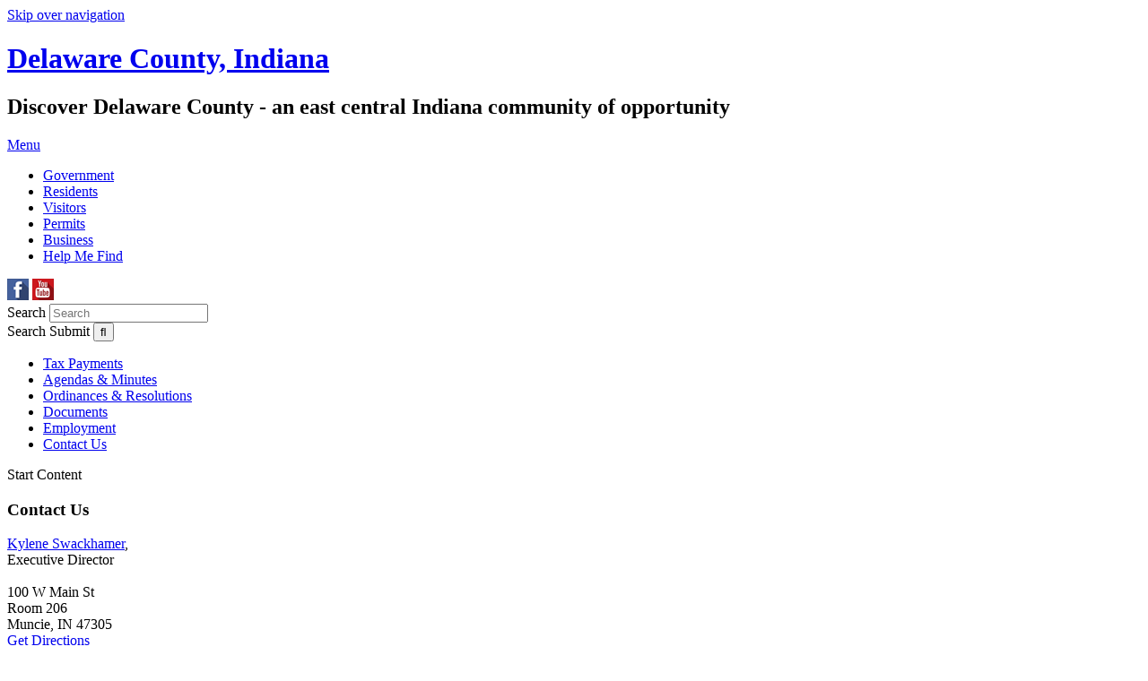

--- FILE ---
content_type: text/html; charset=UTF-8
request_url: https://www.co.delaware.in.us/department/?fDD=20-0
body_size: 11559
content:
<!DOCTYPE html PUBLIC "-//W3C//DTD XHTML 1.0 Transitional//EN" "http://www.w3.org/TR/xhtml1/DTD/xhtml1-transitional.dtd">
<html xmlns="http://www.w3.org/1999/xhtml" lang="en" xml:lang="en">
	<head>
		<meta http-equiv="content-type" content="text/html; charset=iso-8859-1" />
<meta name="robots" content="all" />
<meta name="robots" content="index,follow" />
<meta name="description" content="The official website of Delaware County, Indiana" />
<meta name="keywords" content="Delaware County, Delaware County Indiana, Indiana, City, government, county council, boards, building department, public safety, parks, public works" />

<meta name="viewport" content="width=device-width, initial-scale=1.0" />

<title>Delaware County, IN / Delaware-Muncie Metropolitan Plan Commission</title>

<link type="text/css" rel="stylesheet" href="/include/css/styles.css" media="screen" />
<link type="text/css" rel="stylesheet" href="/include/css/print.css" media="print" />
<link type="text/css" rel="stylesheet" href="/include/css/top-nav.css" media="screen" />
<link type="text/css" rel="stylesheet" href="/include/css/font-awesome.min.css" media="screen" />

<link href="https://fonts.googleapis.com/css?family=Lato:400,700" rel="stylesheet"> 

<!--
<script type="text/javascript" src="/include/js/mootools-1.3.2-core.js"></script>
<script type="text/javascript" src="/include/js/mootools-1.3.2-more.js"></script>
-->
<script type="text/javascript" src="/include/js/mootools-core-1.6.0.js"></script>
<script type="text/javascript" src="/include/js/mootools-more-1.6.0.js"></script>
<script type="text/javascript" src="/include/js/utilities.js"></script>
<script type="text/javascript" src="/include/js/scroll-spy-min.js"></script>
<script type="text/javascript" src="/include/js/drop-down-menu.js"></script>
<script type="text/javascript" src="/include/js/top-nav.js"></script>

<!--[if IE ]>
	<script type="text/javascript" src="/include/js/css3-mediaqueries.js"></script>
<![endif]-->

<!--[if lte IE 9]>
	<script src="http://ie7-js.googlecode.com/svn/version/2.1(beta4)/IE9.js"></script>
<![endif]-->
<link rel="stylesheet" type="text/css" href="/include/css/flyouts.css" />
<script type="text/javascript" src="/include/js/tabs.js"></script>

<script type="text/javascript">
    document.addEvent('domready', function() {
        //tabs
        var tabEl = document.getElementById('tabContainer');
		if (tabEl != null) {
        	var tabPane = new TabPane('tabContainer', {}, function() {
				var showTab = window.location.hash.match(/tab=(\d+)/);
				return showTab ? showTab[1] : 0;
			});
		}
	});
</script>	</head>
	<body class="bodySecondary">
		
		<div class="backgroundWrap">
			<!-- begin header -->
<div class="header">
	<a class="skipLink" title="Skip over navigation" href="#startcontent" accesskey="2">Skip over navigation</a>
	
	<div class="siteTitleContainer">
		<div class="wrap clearfix">
			<h1 class="siteTitle clearfix"><a href="/" accesskey="1">Delaware County, Indiana</a></h1>
			<h2>Discover Delaware County - an east central Indiana community of opportunity</h2>
		</div>
	</div>
	
	
	<!-- begin navigation -->
	<div id="navPositioner">
		<div id="nav">		
			<div id="menuToggleContainer"><a href="#" id="menuToggle" title="Toggle Menu">Menu</a></div>
		
			<div id="topNavContainer">
				<div id="menuContainer" class="clearfix">
					<ul id="topNav">
						<li id="goveItem"><a href="/government" class="topLevel">Government</a></li>
						<li id="resiItem"><a href="/category/?categoryid=3" class="topLevel">Residents</a></li>
						<li id="visiItem"><a href="/category/?categoryid=5" class="topLevel">Visitors</a></li>
						<li id="permItem"><a href="/egov/apps/document/center.egov?view=browse&eGov_searchType=97&eGov_searchSubmit=Search" class="topLevel">Permits</a></li>
						<li id="busiItem"><a href="/category/?categoryid=4" class="topLevel">Business</a></li>
						<li id="helpItem"><a href="/tools" class="topLevel">Help Me Find</a></li>
					</ul>
				</div>
			</div>
		</div>
	</div>
	<!-- end navigation -->
	
	
	<div class="headerUtilities">
		<div class="wrap clearfix">
			<div class="socialMedia">
				<a href="https://www.facebook.com/pages/Delaware-County-Indiana-Government/279577818822927" target="blank"><img src="/images/header/facebook.jpg" alt="Find Delaware County on Facebook"></a>
				<a href="#"><img src="/images/header/youtube.jpg" alt="Delaware County YouTube Channel"></a>
			</div>

			<!-- begin search --> 
				<div class="search screenOnly">
					<div class="searchWrapper">
						<form class="searchForm" method="post" id="eGovQuickSearch" action="/egov/apps/search.egov">
							<input type="hidden" name="view" value="basic" id="view" />
							<input type="hidden" name="act" value="result" id="act" />
							<input type="hidden" name="page" value="1" id="page" />
								
							<div class="searchInputWrapper">
								<label for="eGov_searchTerms">Search</label>
								<input name="eGov_searchTerms" id="eGov_searchTerms" class="searchInput" type="search" level="1" showextension="1" spellcheck="true" placeholder="Search" />
							</div>
							<label for="eGov_buttonSearchSubmit">Search Submit</label>
							<input name="eGov_buttonSearchSubmit" id="eGov_buttonSearchSubmit" class="searchSubmit" type="submit" value="&#xf002;"/>
						</form>
					</div>
				</div>
			<!-- end search -->

			<div class="translate">
				<div id="google_translate_element"></div>
				<script type="text/javascript">
					function googleTranslateElementInit() {
					  new google.translate.TranslateElement({pageLanguage: 'en', layout: google.translate.TranslateElement.InlineLayout.SIMPLE}, 'google_translate_element');
					}
				</script>
				<script type="text/javascript" src="//translate.google.com/translate_a/element.js?cb=googleTranslateElementInit"></script>
			</div>
		</div>
		<div class="separator"></div>
	</div>
		
</div>

<div class="serviceLinks">
	<div class="wrap">
		<ul class="clearfix">
			<li><span class="fa fa-dollar" aria-hidden="true"></span><a href="/egov/apps/services/index.egov?view=item&id=91">Tax Payments</a></li>
			<li><span class="fa fa-list" aria-hidden="true"></span><a href="/egov/apps/services/index.egov?view=item&id=92">Agendas &amp; Minutes</a></li>
			<li><span class="fa fa-bank" aria-hidden="true"></span><a href="/egov/apps/services/index.egov?view=item&id=49">Ordinances &amp; Resolutions</a></li>
			<li><span class="fa fa-file-text-o" aria-hidden="true"></span><a href="/egov/apps/services/index.egov?view=item&id=93">Documents</a></li>
			<li><span class="fa fa-briefcase" aria-hidden="true"></span><a href="/department/division.php?structureid=146">Employment</a></li>
			<li><span class="fa fa-envelope-o" aria-hidden="true"></span><a href="/egov/apps/services/index.egov?view=item&id=94">Contact Us</a></li>
		</ul>
	</div>
</div>
<a name="startcontent" class="skipLink" title="Start Content">Start Content</a>
<!-- end header -->
			
			<div class="wrap">
				<div class="secondaryHeaderContainer">
					<div class="secondaryHeader"></div>
				</div>
			
				<div class="secondaryColumns">
					<div class="secondaryColumnsInner">
						<div class="col1" id="sidebarColumn">
							<!--eGov Site Alive--><div class="cwContact cwContainer"><h3 class="cwHeader"><span>Contact Us</span></h3><div class="cwContainerInner"><div class="cwContactHead clearfix"><div class="nameTitle"><a href="/egov/apps/staff/directory.egov?path=pro&usr=44" class="headLink">Kylene&nbsp;Swackhamer</a>, <br />Executive Director</div></div><br /><div class="cwContactAddresses">100 W Main St<br />Room 206<br />Muncie, IN&nbsp;47305<br /><a href="https://www.google.com/maps/dir/Current+Location/100+W+Main+St+Muncie+IN+47305" target="_blank" title="Get Google Directions to 100 W Main St Room 206 Muncie IN 47305">Get Directions</a><br /><br /></div><ul class="cwContactList"><li class="telephone"><span class="contactLabel">Phone:</span>&nbsp;<a title="Call (765) 747-7740" href="tel:+17657477740">(765) 747-7740</a></li><li class="fax"><span class="contactLabel">Fax:</span>&nbsp;(765) 747-7744</li><li class="email screenOnly"><script>EmailDecode('136|144|148|126|128|136|133|126|138|130|143|93|128|140|75|129|130|137|126|148|126|143|130|75|134|139|75|146|144', 'Email Us', 'class=')</script></li><li class="staff screenOnly"><a href="/egov/apps/staff/directory.egov?structureid=21">Staff Directory</a></li><li class="hours"><span class="printOnly">Office Hours:<br /></span>Monday - Friday 8:30a.m. to 4:00p.m.</li></ul></div></div><!--Begin In this Department--><!--eGov Site Alive--><!--End In this Department--><!--Begin Topics of Interest--><!--eGov Site Alive--><div class="cwContainer"><h3 class="cwHeader">Topics of Interest</h3><div class="cwNavContainerList"><div class="cwContainerInner"><ul id="topicNavList"><li class="arrow"><a href="https://www.co.delaware.in.us/department/?fDD=5-0">Building and Code Enforcement</a></li><li class="arrow"><a href="https://www.co.delaware.in.us/department/index.php?structureid=278">Floodplain Management</a></li><li class="arrow"><a href="https://www.co.delaware.in.us/topic/index.php?topicid=48&structureid=21">Latest MPO News</a></li><li class="arrow"><a href="https://www.co.delaware.in.us/topic/index.php?topicid=49&structureid=21">MPO Public Input Request</a></li><li class="arrow"><a href="https://www.co.delaware.in.us/department/?fDD=21-0">Planning and Zoning</a></li><li class="arrow"><a href="https://www.co.delaware.in.us/topic/index.php?topicid=52&structureid=21">Resolutions 2025</a></li><li class="arrow"><a href="https://www.co.delaware.in.us/topic/index.php?topicid=53&structureid=21">RFQs and RFPs</a></li><li class="arrow"><a href="https://www.co.delaware.in.us/topic/index.php?topicid=51&structureid=21">Ways To Get Involved With Your MPO</a></li></ul></div></div></div><div class="cwNavContainerMenu"><div class="cwContainerInner"><script>
							function goToTopicUrl() { 
								var index = document.topicNav.topicNavSelect.options[document.topicNav.topicNavSelect.selectedIndex].value; 
								window.location=index;
							} 
						</script><form id="topicNav" name="topicNav"><select id="topicNavSelect" onchange="goToTopicUrl()"><option>Make a Selection</option><option value="https://www.co.delaware.in.us/department/?fDD=5-0">Building and Code Enforcement</option><option value="https://www.co.delaware.in.us/department/index.php?structureid=278">Floodplain Management</option><option value="https://www.co.delaware.in.us/topic/index.php?topicid=48&structureid=21">Latest MPO News</option><option value="https://www.co.delaware.in.us/topic/index.php?topicid=49&structureid=21">MPO Public Input Request</option><option value="https://www.co.delaware.in.us/department/?fDD=21-0">Planning and Zoning</option><option value="https://www.co.delaware.in.us/topic/index.php?topicid=52&structureid=21">Resolutions 2025</option><option value="https://www.co.delaware.in.us/topic/index.php?topicid=53&structureid=21">RFQs and RFPs</option><option value="https://www.co.delaware.in.us/topic/index.php?topicid=51&structureid=21">Ways To Get Involved With Your MPO</option><option value="">Topic Home</option></select><input type="button" name="Go" value="Go!" onclick="goToTopicUrl()"></form></div></div><!--End Topics of Interest--><!--Begin More Information--><div class="cwContainer"><h3 class="cwHeader"><span>More Information</span></h3><div class="cwContainerInner"><div class="cwNavContainerList"><ul class="cwList"><li><a href="https://www.co.delaware.in.us/egov/apps/events/calendar.egov?eGov_searchDepartment=21">Events Calendar</a></li><li><a href="https://www.co.delaware.in.us/egov/apps/payment/center.egov?eGov_searchDepartment=21">Payment Center</a></li><li><a href="https://www.co.delaware.in.us/egov/apps/locations/facilities.egov?eGov_searchDepartment=21">Locations</a></li><li><a href="https://www.co.delaware.in.us/egov/apps/action/center.egov?eGov_searchDepartment=21">Action Center</a></li><li><a href="https://www.co.delaware.in.us/egov/apps/document/center.egov?eGov_searchDepartment=21">Document Center</a><div style="margin-left:15px;"><a href="https://www.co.delaware.in.us/egov/apps/document/center.egov?eGov_searchDepartment=21&eGov_searchType=86">Agendas & Minutes</a><br /><a href="https://www.co.delaware.in.us/egov/apps/document/center.egov?eGov_searchDepartment=21&eGov_searchType=94">Breaking News</a><br /><a href="https://www.co.delaware.in.us/egov/apps/document/center.egov?eGov_searchDepartment=21&eGov_searchType=87">Forms & Applications</a><br /><a href="https://www.co.delaware.in.us/egov/apps/document/center.egov?eGov_searchDepartment=21&eGov_searchType=90">Ordinances</a><br /><a href="https://www.co.delaware.in.us/egov/apps/document/center.egov?eGov_searchDepartment=21&eGov_searchType=97">Permits</a><br /><a href="https://www.co.delaware.in.us/egov/apps/document/center.egov?eGov_searchDepartment=21&eGov_searchType=85">Recent News</a><br /><a href="https://www.co.delaware.in.us/egov/apps/document/center.egov?eGov_searchDepartment=21&eGov_searchType=104">Reference Material</a><br /><a href="https://www.co.delaware.in.us/egov/apps/document/center.egov?eGov_searchDepartment=21&eGov_searchType=93">Resolutions</a><br /><a href="https://www.co.delaware.in.us/egov/apps/document/center.egov?eGov_searchDepartment=21&eGov_searchType=89">Specifications</a><br /><a href="https://www.co.delaware.in.us/egov/apps/document/center.egov?eGov_searchDepartment=21&eGov_searchType=84">Useful Links</a><br /></div></li><li><a href="https://www.co.delaware.in.us/egov/apps/faq/list.egov?eGov_searchDepartment=21">Frequently Asked Questions</a></li></ul></div><script>
				function goToContentUrl() {
					var index = document.contentNav.contentNavSelect.options[document.contentNav.contentNavSelect.selectedIndex].value;
					window.location=index;
				}
			</script><div class="cwNavContainerMenu"><form id="contentNav" name="contentNav"><select id="contentNavSelect"><option>Make a Selection</option><option value="https://www.co.delaware.in.us/egov/apps/events/calendar.egov?eGov_searchDepartment=21">Events Calendar</option><option value="https://www.co.delaware.in.us/egov/apps/payment/center.egov?eGov_searchDepartment=21">Payment Center</option><option value="https://www.co.delaware.in.us/egov/apps/locations/facilities.egov?eGov_searchDepartment=21">Locations</option><option value="https://www.co.delaware.in.us/egov/apps/action/center.egov?eGov_searchDepartment=21">Action Center</option><option value="https://www.co.delaware.in.us/egov/apps/document/center.egov?eGov_searchDepartment=21">Document Center</option><option value="https://www.co.delaware.in.us/egov/apps/document/center.egov?eGov_searchDepartment=21&eGov_searchType=86">
										 - Agendas & Minutes</option><option value="https://www.co.delaware.in.us/egov/apps/document/center.egov?eGov_searchDepartment=21&eGov_searchType=94">
										 - Breaking News</option><option value="https://www.co.delaware.in.us/egov/apps/document/center.egov?eGov_searchDepartment=21&eGov_searchType=87">
										 - Forms & Applications</option><option value="https://www.co.delaware.in.us/egov/apps/document/center.egov?eGov_searchDepartment=21&eGov_searchType=90">
										 - Ordinances</option><option value="https://www.co.delaware.in.us/egov/apps/document/center.egov?eGov_searchDepartment=21&eGov_searchType=97">
										 - Permits</option><option value="https://www.co.delaware.in.us/egov/apps/document/center.egov?eGov_searchDepartment=21&eGov_searchType=85">
										 - Recent News</option><option value="https://www.co.delaware.in.us/egov/apps/document/center.egov?eGov_searchDepartment=21&eGov_searchType=104">
										 - Reference Material</option><option value="https://www.co.delaware.in.us/egov/apps/document/center.egov?eGov_searchDepartment=21&eGov_searchType=93">
										 - Resolutions</option><option value="https://www.co.delaware.in.us/egov/apps/document/center.egov?eGov_searchDepartment=21&eGov_searchType=89">
										 - Specifications</option><option value="https://www.co.delaware.in.us/egov/apps/document/center.egov?eGov_searchDepartment=21&eGov_searchType=84">
										 - Useful Links</option><option value="https://www.co.delaware.in.us/egov/apps/faq/list.egov?eGov_searchDepartment=21">Frequently Asked Questions</option></select><input type="button" name="Go" value="Go!" onclick="goToContentUrl()"></form></div></div></div><!--End More Information-->						</div>
						<div class="col2" id="contentColumn">
							<!--begin breadcrumbs--><div id="breadcrumbs"><div id="breadcrumbsInner"><strong>You are here: </strong><a href="/" class="bread">Home</a><span class="breadArrow">-</span><a href="/government" class="bread">Government</a><span class="breadArrow">-</span><strong>Delaware-Muncie Metropolitan Plan Commission</strong></div></div><!--end breadcrumbs--><!--Begin Delaware-Muncie Metropolitan Plan Commission--><!--eGov Site Alive--><div class="descContainer clearfix"><h2 class="sectionTitle">Delaware-Muncie Metropolitan Plan Commission</h2><p style="text-align: justify;"><span style="font-family: georgia, palatino, serif; color: rgb(52, 73, 94); font-size: 12pt;"><span style="color: rgb(0, 0, 0);"><span style="font-weight: bold;">DMMPC Sites:</span>&nbsp;<em>DMMPC Home&nbsp;</em></span>|&nbsp;<strong><span style="color: rgb(53, 152, 219);"><a href="https://www.co.delaware.in.us/department/?fDD=21-0" style="color: rgb(53, 152, 219);" title="Planning &amp; Zoning">Planning &amp; Zoning</a></span></strong>&nbsp;|&nbsp;<strong><span style="color: rgb(53, 152, 219);"><a href="https://www.co.delaware.in.us/department/?fDD=5-0" style="color: rgb(53, 152, 219);" title="Building &amp; Code Enforcement" target="_self">Building &amp; Code Enforcement</a></span></strong>&nbsp;|<strong><span style="color: rgb(53, 152, 219);">&nbsp;<a href="https://www.co.delaware.in.us/department/?fDD=22-0" style="color: rgb(53, 152, 219);">Transportation Planning (MPO)</a></span></strong> |</span><span style="font-family: arial, helvetica, sans-serif; color: rgb(52, 73, 94); font-size: 18pt;"></span></p>
<p style="text-align: justify;"><span style="font-family: arial, helvetica, sans-serif; color: rgb(0, 0, 0); font-size: 12pt;">The Delaware-Muncie Metropolitan Plan Commission (DMMPC) is the Planning Department for the unincorporated areas of Delaware County and the City of Muncie (see Planning and Zoning).<strong> </strong>The DMMPC also serves as the office for permitting and zoning code enforcement in unincorporated Delaware County (see Building &amp; Code Enforcement). &nbsp;The DMMPC is the designated Metropolitan Planning Organization (MPO) for the Muncie Urbanized Area, tasked with carrying out federally mandated transportation planning activities (see MPO Transportation Planning).&nbsp;&nbsp;</span></p>
<div style="text-align: justify;">
<div style="text-align: justify;"><hr><span style="font-family: arial, helvetica, sans-serif;"><strong></strong></span></div>
<div style="text-align: center;"><span style="font-family: arial, helvetica, sans-serif; font-size: 14pt; color: #236fa1;"><a href="https://www.co.delaware.in.us/egov/apps/document/center.egov?view=item&amp;id=4776" style="color: #236fa1;" title="Delaware County Comprehensive Zoning Ordinance"></a></span></div>
</div>
<div style="text-align: justify;"><span style="font-family: arial, helvetica, sans-serif;"><img class="" src="/egov/images/1680547937_25553_o.jpg" alt="Muncie CLimate Action Plan" width="175" height="227" style="margin: 0px; float: left;" rel="" json="{'imagetype':'1','directory':'25','sizetype':'o','onclickoption':'0'}"></span></div>
<div style="text-align: justify;"></div>
<div style="text-align: center;"><span style="color: rgb(0, 0, 0);"><strong><span style="text-decoration: underline;"><span style="font-size: 18pt;"><span style="font-family: arial, helvetica, sans-serif;"><a href="https://www.co.delaware.in.us/egov/apps/document/center.egov?view=item&amp;id=10542" style="color: rgb(0, 0, 0); text-decoration: underline;" title="Muncie CLimate Action Plan April 3">Muncie Climate Action Plan</a></span></span></span></strong></span></div>
<div style="text-align: justify;">
<p class="MsoNormal" style="text-align: center;"><span style="color: rgb(52, 73, 94);"><strong><em>&nbsp; <span style="color: rgb(0, 0, 0);">This Climate Action Plan is dedicated to the life and legacy of Marta Moody and is a reflection of her resiliency, determination, vision, and service to Muncie and Delaware County.<span style="mso-spacerun: yes;">&nbsp; </span>We are forever grateful for her efforts and may we all continue to serve as the&nbsp;</span></em></strong></span><span style="color: rgb(52, 73, 94);"><strong><em><span style="color: rgb(0, 0, 0);">shining example that she showed us.</span></em></strong></span></p>
<p class="MsoNormal" style="text-align: right;"><span style="color: rgb(0, 0, 0);"><strong><em>-Jason Donati</em></strong></span></p>
<p class="MsoNormal" style="text-align: right;"><span style="color: rgb(0, 0, 0);"><strong><em>Chair of the Planet Muncie Committee</em></strong></span></p>
<p class="MsoNormal" style="text-align: right;"><span style="color: rgb(52, 73, 94);"><strong><em></em></strong></span></p>
</div>
<hr>
<div style="text-align: justify;"></div>
<div style="text-align: justify;"><strong style="color: rgb(0, 0, 0); font-size: 15.064px; text-align: center;"><img class="" src="/egov/images/1613585742_33412_o.jpg" alt="solarfarm" width="218" height="145" style="margin-top: 0px; margin-bottom: 0px; float: right;" rel="" json="{'imagetype':'1','directory':'0','sizetype':'o','onclickoption':'0'}"></strong></div>
<div style="text-align: justify;"></div>
<p><span style="text-decoration: underline; color: rgb(53, 152, 219); font-size: 12pt;"><strong><a href="https://www.co.delaware.in.us/egov/apps/document/center.egov?view=item&amp;id=11878" style="color: rgb(53, 152, 219); text-decoration: underline;" title="Delaware County Comprehensive Zoning Ordinance">Delaware County Comprehensive Zoning Ordinance updated 10/16/25</a></strong></span></p>
<p style="text-align: justify;"><span style="text-decoration: underline; color: rgb(53, 152, 219); font-size: 10pt;"><strong><span style="font-family: arial, helvetica, sans-serif;"><a href="https://www.co.delaware.in.us/egov/apps/document/center.egov?view=item&amp;id=11216" style="color: rgb(53, 152, 219); text-decoration: underline;"></a></span></strong></span></p>
<div style="text-align: justify;"></div>
<div style="text-align: justify;"><span style="text-decoration: underline; font-size: 16pt;"><strong><span style="font-family: arial, helvetica, sans-serif; color: rgb(224, 62, 45); text-decoration: underline;">SOLAR ORDINANCE AMENDMENTS:</span></strong></span></div>
<div style="text-align: justify;"><strong><span style="font-size: 16pt; font-family: arial, helvetica, sans-serif; color: rgb(224, 62, 45);">A favorable recommendation for MPC 04-25 has been </span></strong></div>
<div style="text-align: justify;"><strong><span style="font-size: 16pt; font-family: arial, helvetica, sans-serif; color: rgb(224, 62, 45);">forwarded to the </span></strong><strong><span style="font-size: 16pt; font-family: arial, helvetica, sans-serif; color: rgb(224, 62, 45);">Delaware County Commissioners </span></strong></div>
<div style="text-align: justify;"><strong><span style="font-size: 16pt; font-family: arial, helvetica, sans-serif; color: rgb(224, 62, 45);">for consideration at their September 15, 2025, regular meeting.</span></strong></div>
<div style="text-align: justify;"><strong><span style="font-size: 16pt; font-family: arial, helvetica, sans-serif; color: rgb(224, 62, 45);"></span></strong></div>
<div style="text-align: justify;"><span style="text-decoration: underline;"><span style="color: rgb(53, 152, 219); text-decoration: underline;"><strong><span style="font-size: 16pt;"><a href="https://www.co.delaware.in.us/egov/apps/document/center.egov?view=item&amp;id=11791" style="color: rgb(53, 152, 219); text-decoration: underline;" title="Solar Ordinance Amendments">MPC 04-25 Solar Ordinance Amendments</a></span></strong></span></span></div>
<div style="text-align: justify;"><span style="font-size: 14pt; font-family: arial, helvetica, sans-serif; color: rgb(35, 111, 161);"></span></div>
<hr>
<p style="text-align: justify;"><br /><span style="font-size: 28pt;"><strong><span style="text-decoration: underline; color: rgb(0, 0, 0);"><span style="font-family: 'book antiqua', palatino, serif;"><a href="https://www.co.delaware.in.us/department/?fDD=21-0" style="color: rgb(0, 0, 0); text-decoration: underline;">Planning and Zoning</a></span></span></strong></span><span style="font-size: 28pt;"><strong><span style="text-decoration: underline; color: rgb(0, 0, 0);"><span style="font-family: 'book antiqua', palatino, serif;"></span></span></strong></span><span style="font-size: 28pt;"><strong><span style="text-decoration: underline; color: rgb(0, 0, 0);"><span style="font-family: 'book antiqua', palatino, serif;"></span></span></strong></span></p>
<div style="text-align: left;">
<ul>
<li><span style="font-size: 12pt; font-family: arial, helvetica, sans-serif; color: rgb(0, 0, 0);">For rezoning, subdivisions, variances, special uses, and Board/Commission meeting information. </span></li>
<li>Please feel free to contact our office with any questions or concerns in regard to cases or public meetings.&nbsp;&nbsp;</li>
</ul>
</div>
<div style="text-align: left;"><span style="font-family: arial, helvetica, sans-serif; font-size: 18pt;"><span style="text-decoration: underline;"><span style="color: rgb(52, 73, 94); text-decoration: underline;"><strong><span style="color: rgb(53, 152, 219); text-decoration: underline;"><span style="font-family: 'arial black', sans-serif;"><span style="font-family: 'times new roman', times, serif;"><span style="font-family: 'andale mono', monospace;"><span style="font-family: arial, helvetica, sans-serif;"><span style="color: rgb(53, 152, 219); text-decoration: underline;"></span></span></span></span></span></span></strong></span></span></span></div>
<div style="text-align: left;"><span style="font-family: arial, helvetica, sans-serif; font-size: 18pt;"><span style="text-decoration: underline;"><span style="color: rgb(52, 73, 94); text-decoration: underline;"><strong><a href="https://www.co.delaware.in.us/department/board.php?structureid=163"><span style="color: rgb(53, 152, 219); text-decoration: underline;"><span style="font-family: 'arial black', sans-serif;"><span style="font-family: 'times new roman', times, serif;"><span style="font-family: 'andale mono', monospace;"><span style="font-family: arial, helvetica, sans-serif;"><span style="color: rgb(53, 152, 219); text-decoration: underline;">Board of Zoning Appeals (BZA)</span></span></span></span></span></span></a></strong></span></span><strong><span style="font-family: 'arial black', sans-serif;"><span style="color: rgb(52, 73, 94);"> </span><span style="color: #34495e;">- </span></span></strong><span style="font-size: 16pt;">&nbsp;<strong>November 20th, 2025 @ 6:00pm</strong></span></span></div>
<div style="text-align: left;">
<ul>
<li style="text-align: left;"><span style="font-size: 12pt; color: rgb(0, 0, 0);"><span style="font-family: arial, helvetica, sans-serif;">Occupant capacity for the Commissioners' Courtroom is 86 people, including Board members and staff, according to Indiana Fire Code, Section 25.114.</span></span></li>
<li style="text-align: left;">Please follow the links below to view the full agenda and to find more information on the individual cases that will be heard.</li>
</ul>
<span style="text-decoration: underline; font-size: 16pt; color: rgb(53, 152, 219);"><strong><a href="https://www.co.delaware.in.us/egov/apps/document/center.egov?view=item&amp;id=11808" style="color: rgb(53, 152, 219); text-decoration: underline;" title="September 2025 BZA Agenda"><span style="color: rgb(53, 152, 219); text-decoration: underline;"><span style="font-family: arial, helvetica, sans-serif;"></span></span></a></strong></span></div>
<div style="text-align: center;">
<p><span style="text-decoration: underline; font-size: 16pt; color: rgb(53, 152, 219);"><strong></strong></span></p>
<a href="https://www.co.delaware.in.us/egov/apps/document/center.egov?view=item&amp;id=11969"><span style="text-decoration: underline; color: rgb(53, 152, 219);"><strong><span style="font-size: 16pt; font-family: arial, helvetica, sans-serif;">December 2025 BZA Agenda:</span></strong></span></a></div>
<div style="text-align: left;">
<p style="text-align: left;"><span style="text-decoration: underline;"><span style="color: rgb(53, 152, 219);"></span><span style="font-size: 16pt;"><strong>BZA Cases:</strong></span></span><strong></strong><span style="text-decoration: underline;"><span style="color: rgb(53, 152, 219); text-decoration: underline;"></span></span></p>
<ul>
<li style="text-align: left; color: rgb(53, 152, 219); font-weight: bold;"><span style="text-decoration: underline;"><span style="color: rgb(53, 152, 219); text-decoration: underline;"><strong><a href="https://www.co.delaware.in.us/egov/apps/document/center.egov?view=item&amp;id=11918" class="eGov_listItemLink" style="color: rgb(53, 152, 219); text-decoration: underline;" rel="noopener" target="_blank">BZA 56-25 Collins - <span style="color: rgb(224, 62, 45); text-decoration: underline;">(Continued to the January 29, 2026 BZA Meeting)</span></a></strong></span></span></li>
<li style="text-align: left; color: rgb(53, 152, 219); font-weight: bold;"><span style="text-decoration: underline; color: rgb(53, 152, 219);"><strong><a href="https://www.co.delaware.in.us/egov/apps/document/center.egov?view=item&amp;id=11970" class="eGov_listItemLink" style="color: rgb(53, 152, 219); text-decoration: underline;" rel="noopener" target="_blank">BZA 63-25 Ditch Dilly Designs LLC <span style="color: rgb(45, 194, 107); text-decoration: underline;">(Approved)</span></a></strong></span></li>
<li style="text-align: left; color: rgb(53, 152, 219); font-weight: bold;"><span style="text-decoration: underline; color: rgb(53, 152, 219);"><strong><a href="https://www.co.delaware.in.us/egov/apps/document/center.egov?view=item&amp;id=11971" class="eGov_listItemLink" style="color: rgb(53, 152, 219); text-decoration: underline;" rel="noopener" target="_blank">BZA 64-25 Linsey Young <span style="color: rgb(45, 194, 107); text-decoration: underline;">(Approved)</span></a></strong></span></li>
<li style="text-align: left; color: rgb(53, 152, 219); font-weight: bold;"><span style="text-decoration: underline; color: rgb(53, 152, 219);"><strong><a href="https://www.co.delaware.in.us/egov/apps/document/center.egov?view=item&amp;id=11972" class="eGov_listItemLink" style="color: rgb(53, 152, 219); text-decoration: underline;" rel="noopener" target="_blank">BZA 65-25 Steven Massie <span style="color: rgb(45, 194, 107); text-decoration: underline;">(Approved)</span></a></strong></span></li>
</ul>
<p style="text-align: left; color: rgb(53, 152, 219); font-weight: bold;"><span style="text-decoration: underline;"><span style="color: rgb(53, 152, 219); text-decoration: underline;"><strong><span style="color: rgb(45, 194, 107); text-decoration: underline;"></span></strong></span></span></p>
<p style="text-align: left; color: rgb(53, 152, 219); font-weight: bold;"><span style="text-decoration: underline;"><span style="color: rgb(53, 152, 219); text-decoration: underline;"><strong><span style="color: rgb(45, 194, 107); text-decoration: underline;"></span></strong></span></span></p>
</div>
<div style="text-align: left;"><span style="font-family: arial, helvetica, sans-serif; color: rgb(52, 73, 94); font-size: 18pt;"><span style="text-decoration: underline;"><a href="https://www.co.delaware.in.us/department/board.php?structureid=165"><span style="color: rgb(53, 152, 219);"><strong></strong></span></a><strong><a href="https://www.co.delaware.in.us/department/board.php?structureid=165"><span style="color: rgb(53, 152, 219);">Metropolitan Plan Commission</span><span style="color: rgb(53, 152, 219); text-decoration: underline;">&nbsp;</span></a></strong></span><strong><span style="text-decoration: underline; color: rgb(53, 152, 219);"><a href="https://www.co.delaware.in.us/department/board.php?structureid=165" style="color: rgb(53, 152, 219); text-decoration: underline;">(MPC)</a></span> <span style="color: rgb(0, 0, 0);">- <span style="font-size: 16pt;">January 8th, 2026 @ 6:00pm</span></span></strong></span></div>
<div style="text-align: justify;">
<ul>
<li><span style="font-family: arial, helvetica, sans-serif; color: rgb(0, 0, 0); font-size: 12pt;">Occupant capacity for the Commissioners' Courtroom is 86 people, including Board members </span><span style="font-family: arial, helvetica, sans-serif; color: rgb(0, 0, 0); font-size: 12pt;">and staff, according to Indiana Fire Code, Section 25.114. </span></li>
<li>Please follow the links below to view the full agenda and to find out more information on the <span style="font-family: arial, helvetica, sans-serif; font-size: 12pt; color: rgb(0, 0, 0);">individual cases that will be heard.</span><span style="font-family: arial, helvetica, sans-serif; font-size: 12pt; color: rgb(0, 0, 0);"></span></li>
</ul>
<p style="text-align: left;"><span style="font-family: arial, helvetica, sans-serif; font-size: 12pt; color: rgb(0, 0, 0);"></span></p>
<p style="text-align: center;"><a href="https://www.co.delaware.in.us/egov/apps/document/center.egov?view=item&amp;id=12007"><strong><span style="text-decoration: underline; color: rgb(53, 152, 219);"><span style="font-size: 16pt; font-family: arial, helvetica, sans-serif;">January 2026 MPC Agenda</span></span></strong></a></p>
</div>
<div style="text-align: justify;">
<ul></ul>
<p style="text-align: left;"><strong style="text-align: justify;"><span style="font-size: 14pt;"><span style="font-family: arial, helvetica, sans-serif;">MPC Cases:</span></span></strong><strong><span style="font-size: 16pt; color: rgb(53, 152, 219); text-decoration: underline;"></span></strong></p>
<ul>
<li style="color: rgb(53, 152, 219); font-weight: bold;"><span style="color: rgb(53, 152, 219);"><a href="https://www.co.delaware.in.us/egov/apps/document/center.egov?view=item&amp;id=12009" style="color: rgb(53, 152, 219);"><b><u>MPC 01-26A City of Muncie Zone Map Changes - </u><span style="color: rgb(45, 194, 107);">Approved to be forwarded to City Council for introduction on February 2nd, 2026.</span></b></a></span></li>
<li style="color: rgb(53, 152, 219); font-weight: bold;"><span style="color: rgb(53, 152, 219);"><a href="https://www.co.delaware.in.us/egov/apps/document/center.egov?view=item&amp;id=12008" style="color: rgb(53, 152, 219);"><b><u>MPC 02-26A Delaware County Zone Map Changes - <span style="color: rgb(45, 194, 107);">Approved to be forwarded to County Commissioners on January 20th, 2026.</span></u></b></a></span></li>
</ul>
<p style="color: rgb(53, 152, 219); font-weight: bold;"><span style="text-decoration: underline; color: rgb(53, 152, 219);"><strong></strong></span></p>
<p style="color: rgb(35, 111, 161);"><span style="font-family: arial, helvetica, sans-serif;">**Cases located within the City of Muncie will be forwarded with a recommendation to the Muncie City Council. &nbsp;To check on City Council meetings, contact the City Clerk at 765-747-4831 or visit the<a href="https://www.muncie.in.gov/department/index.php?structureid=18"> Muncie City Council website</a>. Applicants or their representatives must attend all meetings.</span></p>
<p style="color: rgb(35, 111, 161);"><span style="font-family: arial, helvetica, sans-serif;">**Cases located in the unincorporated Delaware County will be forwarded with a recommendation to be heard at the County Commissioners' meeting.&nbsp; To check on County Commissioner meetings, contact the Commissioners' office at 765-747-7730 or visit the <a href="https://www.co.delaware.in.us/egov/apps/events/calendar.egov?eGov_searchDepartment=7">Commissioners' Meeting Page</a> for more info. &nbsp;Applicants or their representatives must attend all meetings.</span></p>
<p style="color: rgb(35, 111, 161);"><span style="font-family: arial, helvetica, sans-serif;">**Cases labeled as "Special Use" must be heard first at our Plan Commission Meeting for a recommendation, then forwarded to the Board of Zoning Appeals for final action.</span></p>
</div>
<div style="text-align: center;"><span style="text-decoration: underline;"><span style="color: rgb(35, 111, 161); text-decoration: underline;"><span style="font-family: arial, helvetica, sans-serif; font-size: 14pt;"></span></span></span></div>
<div style="text-align: center;"><span style="font-family: arial, helvetica, sans-serif;">&nbsp; &nbsp; &nbsp; &nbsp; &nbsp;<a href="https://beacon.schneidercorp.com/Application.aspx?AppID=213&amp;LayerID=2828&amp;PageTypeID=2&amp;PageID=1566"><img src="https://www.co.delaware.in.us/images/misc/beacon-icon.png" alt="Beacon maps and GIS"></a></span></div>
<div style="text-align: justify;"><span style="font-family: arial, helvetica, sans-serif; color: #236fa1;">&nbsp; &nbsp; &nbsp; &nbsp; &nbsp; &nbsp; &nbsp; &nbsp; &nbsp; &nbsp; &nbsp; &nbsp; &nbsp; &nbsp; &nbsp; &nbsp; &nbsp; <a href="http://beacon.schneidercorp.com/?Site=DelawareCountyIN" style="color: #236fa1;" title="Beacon" rel="noopener noreferrer" target="_blank"><span style="font-size: 14pt;" title="Beacon"><span style="font-size: 14pt;">BEACON Online Mapping: Zoning and Parcel Information</span></span></a></span></div>
<div style="text-align: justify;"><br /><hr><span style="font-size: 10pt;"></span><strong><span style="font-size: 14pt; color: #eb1414;" title="Beacon"><span style="font-size: 14pt;"></span></span></strong><span style="font-weight: bold;"></span><span style="text-decoration: underline; color: rgb(0, 0, 0); font-size: 28pt;"><strong><span style="font-family: 'book antiqua', palatino, serif;"><a href="https://www.co.delaware.in.us/department/?fDD=5-0" style="color: rgb(0, 0, 0); text-decoration: underline;"></a></span></strong></span></div>
<div style="text-align: justify;"></div>
<div style="text-align: justify;"><span style="text-decoration: underline; color: rgb(0, 0, 0); font-size: 28pt;"><strong><span style="font-family: 'book antiqua', palatino, serif;"><a href="https://www.co.delaware.in.us/department/?fDD=5-0" style="color: rgb(0, 0, 0); text-decoration: underline;">Building &amp; Code Enforcement</a></span></strong></span></div>
<div style="text-align: center;">
<ul>
<li style="text-align: left;"><span style="font-family: arial, helvetica, sans-serif; color: rgb(0, 0, 0); font-size: 12pt;">Contact our office for building permits, contractor registration and building information.</span>
<ul>
<li style="text-align: left; color: rgb(0, 0, 0);"><span style="color: rgb(0, 0, 0);"><span style="font-family: arial, helvetica, sans-serif; font-size: 12pt; text-align: center;">(765-747-7799)</span></span></li>
</ul>
</li>
<li style="text-align: left;"><span style="color: rgb(0, 0, 0); font-size: 12pt;"><span style="font-family: arial, helvetica, sans-serif;">To schedule inspections, please contact our office 24-48 hours in advance with your permit&nbsp;</span><span style="font-family: arial, helvetica, sans-serif;">number and inspection request.</span></span></li>
<li style="text-align: left;"><span style="color: rgb(0, 0, 0); font-size: 12pt;"><span style="font-family: arial, helvetica, sans-serif;">Unsafe Building Authority Meetings are held on an as needed basis.&nbsp;</span><span style="font-family: arial, helvetica, sans-serif;">For more info on dates,&nbsp;</span><span style="font-family: arial, helvetica, sans-serif;">times, and cases involved, please contact our office.&nbsp;</span></span><span style="font-family: arial, helvetica, sans-serif; color: #34495e;"><span style="font-size: 14pt;"></span></span></li>
</ul>
</div>
<div style="text-align: justify;"><hr><span style="font-size: 18pt; color: #000080;"></span></div>
<div style="text-align: justify;"></div>
<div style="text-align: justify;"><span style="color: rgb(0, 0, 0); font-size: 28pt;"><strong><span style="text-decoration: underline;"><span style="font-family: 'book antiqua', palatino, serif;"><a href="https://www.co.delaware.in.us/department/?fDD=22-0" style="color: rgb(0, 0, 0); text-decoration: underline;">Metropolitan Planning</a><a href="https://www.co.delaware.in.us/department/?fDD=22-0" style="color: rgb(0, 0, 0); text-decoration: underline;"> Organization (MPO)</a></span></span></strong></span><span style="color: rgb(35, 111, 161); font-family: arial, helvetica, sans-serif;"><span style="font-size: 36pt;"><a href="https://www.co.delaware.in.us/department/?fDD=22-0" style="color: rgb(35, 111, 161); text-decoration: underline;"></a></span></span>
<div>
<div></div>
<div style="text-align: left;"><span style="color: rgb(0, 0, 0); font-size: 12pt;"><span style="font-family: arial, helvetica, sans-serif;">&nbsp; &nbsp; </span></span><span style="color: rgb(0, 0, 0); font-size: 12pt;"><span style="font-family: arial, helvetica, sans-serif;">&nbsp;</span><span style="font-family: arial, helvetica, sans-serif;">For transportation planning documents and activities including the </span><span style="font-family: arial, helvetica, sans-serif;">Transportation Plan and TIP.</span></span></div>
<span style="font-size: 12pt;"><span style="text-decoration: underline; color: rgb(35, 111, 161);"><span style="font-family: arial, helvetica, sans-serif;"><a href="https://www.co.delaware.in.us/egov/apps/document/center.egov?view=item&amp;id=11419" class="eGov_listItemLink" style="color: rgb(35, 111, 161); text-decoration: underline;" rel="noopener" target="_blank"></a></span></span><span style="text-decoration: underline; color: rgb(35, 111, 161);"><span style="font-family: arial, helvetica, sans-serif;"><a href="https://www.co.delaware.in.us/egov/apps/document/center.egov?view=item&amp;id=11419" class="eGov_listItemLink" style="color: rgb(35, 111, 161); text-decoration: underline;" rel="noopener" target="_blank"></a></span></span><span style="text-decoration: underline;"><span style="font-family: arial, helvetica, sans-serif; color: rgb(35, 111, 161);"></span></span></span></div>
<div style="text-align: center;">
<ul>
<li style="text-align: left; color: rgb(53, 152, 219);"><span style="color: rgb(53, 152, 219);"><span style="text-decoration: underline;"><span style="font-family: arial, helvetica, sans-serif; font-size: 12pt;"><a href="https://www.co.delaware.in.us/egov/apps/document/center.egov?view=item&amp;id=11686" style="color: rgb(53, 152, 219); text-decoration: underline;" title="FY 2026-2030 DMTIP Current">FY 2026-2030 DMTIP Original</a></span></span></span></li>
<li style="text-align: left; color: rgb(53, 152, 219);"><span style="color: rgb(53, 152, 219);"><span style="text-decoration: underline;"><span style="font-family: arial, helvetica, sans-serif; font-size: 12pt;"><a href="https://www.co.delaware.in.us/egov/apps/document/center.egov?view=item&amp;id=11684" style="color: rgb(53, 152, 219); text-decoration: underline;" title="FY 2025-26 UPWP Update Final">FY 2025-26 UPWP Update Final</a></span></span></span></li>
<li style="text-align: left; color: rgb(53, 152, 219);"><span style="color: rgb(53, 152, 219);"><span style="text-decoration: underline;"><span style="font-family: arial, helvetica, sans-serif; font-size: 12pt;"><a href="https://www.co.delaware.in.us/topic/index.php?topicid=51&amp;structureid=21" style="color: rgb(53, 152, 219); text-decoration: underline;">Ways to get involved with your MPO</a></span></span></span></li>
<li style="text-align: justify; color: rgb(53, 152, 219);">
<div style="text-align: left;"><span style="color: rgb(53, 152, 219);"><span style="text-decoration: underline;"><span style="font-family: arial, helvetica, sans-serif; font-size: 12pt;"><a href="https://www.co.delaware.in.us/egov/apps/document/center.egov?view=item&amp;id=11254" style="color: rgb(53, 152, 219); text-decoration: underline;">2024 Annual List of Obligated Projects</a></span></span></span></div>
</li>
<li style="text-align: justify; color: rgb(53, 152, 219);">
<div style="text-align: left;"><span style="color: rgb(53, 152, 219);"><span style="text-decoration: underline;"><span style="font-family: arial, helvetica, sans-serif; font-size: 12pt;"><a href="https://www.co.delaware.in.us/egov/apps/document/center.egov?view=item&amp;id=11254" style="color: rgb(53, 152, 219); text-decoration: underline;"></a></span></span><span style="text-decoration: underline;"><span style="font-family: arial, helvetica, sans-serif; font-size: 12pt;"><a href="https://www.co.delaware.in.us/egov/apps/document/center.egov?view=item&amp;id=11236" style="color: rgb(53, 152, 219); text-decoration: underline;">2023-2050 Long Rang Metropolitan Transportation Plan (MTP)</a></span></span></span>
<div style="text-align: left;"><span style="color: rgb(53, 152, 219);"><span style="text-decoration: underline;"><span style="font-family: arial, helvetica, sans-serif; font-size: 12pt;"><a href="https://www.co.delaware.in.us/egov/apps/document/center.egov?view=item&amp;id=11236" style="color: rgb(53, 152, 219); text-decoration: underline;"></a></span></span></span></div>
<div style="text-align: justify;"><hr></div>
<div style="text-align: justify;"></div>
</div>
</li>
</ul>
</div>
</div></div><!--End Delaware-Muncie Metropolitan Plan Commission--><!-- begin tabs -->
	<div id="tabContainer" class="clearfix">
		<ul class="tabs clearfix">
			<li class="tab tabNews" tabindex="0"><span>Recent <br class="tabReturn"/>News</span></li><li class="tab tabEvents" tabindex="0"><span>Events<br class="tabReturn"/>&nbsp;<br class="tabReturn"/></span></li><li class="tab tabLinks" tabindex="0"><span>Useful <br class="tabReturn"/>Links</span></li>		</ul>
		<div id="tabsContent" class="clearfix">
			<div class="content"><!--Begin News & Notices--><!--eGov Site Alive--><div class="cwContainer clearfix"><h3 class="cwHeader"><span>News & Notices</span></h3><div class="cwContainerInner"><ul class="cwList"><li class="clearfix"><a href="https://www.co.delaware.in.us/egov/apps/document/center.egov?view=item&id=12009" class="cwLink">City of Muncie Zone Map Changes 2025</a></li><li class="clearfix"><a href="https://www.co.delaware.in.us/egov/apps/document/center.egov?view=item&id=12008" class="cwLink">Delaware County Zone Map Changes 2025</a></li><li class="clearfix"><a href="https://www.co.delaware.in.us/egov/apps/document/center.egov?view=item&id=12007" class="cwLink">January 2026 MPC Agenda</a></li></ul></div><div class="moreContainer"><a href="https://www.co.delaware.in.us/egov/apps/document/center.egov?view=browse&eGov_searchType=85&eGov_searchDepartment=21" class="moreLink">More News & Notices</a></div></div><!--End News & Notices--></div><div class="content"><!--Begin Upcoming Events--><!--eGov Site Alive--><div class="cwContainer"><h3 class="cwHeader"><span>Upcoming Events</span></h3><div class="cwContainerInner"><ul class="cwList cwEventsList"><li class="clearfix"><a href="https://www.co.delaware.in.us/egov/apps/events/calendar.egov?view=detail;id=3568&fDD=-0" class="cwLink">Dr. Martin Luther King Jr. Day - County Offices Closed</a><br /><span class="eventTime">&nbsp; | 
					
							All Day
						</span></li><li class="clearfix"><a href="https://www.co.delaware.in.us/egov/apps/events/calendar.egov?view=detail;id=3619&fDD=-0" class="cwLink">Board of Zoning Appeals (BZA)</a><br /><span class="eventTime">&nbsp; | 
					</span>
				at <span class="eventLocation"><a href="https://www.co.delaware.in.us/egov/apps/locations/facilities.egov?view=detail&id=4">Delaware County Commissioners (Court Room  309A)</a></span></li><li class="clearfix"><a href="https://www.co.delaware.in.us/egov/apps/events/calendar.egov?view=detail;id=3605&fDD=-0" class="cwLink">Metropolitan Plan Commission (MPC)</a><br /><span class="eventTime">&nbsp; | 
					</span>
				at <span class="eventLocation"><a href="https://www.co.delaware.in.us/egov/apps/locations/facilities.egov?view=detail&id=4">Delaware County Commissioners (Court Room  309A)</a></span></li><li class="clearfix"><a href="https://www.co.delaware.in.us/egov/apps/events/calendar.egov?view=detail;id=3607&fDD=-0" class="cwLink">Metropolitan Plan Commission (MPC)</a><br /><span class="eventTime">&nbsp; | 
					</span>
				at <span class="eventLocation"><a href="https://www.co.delaware.in.us/egov/apps/locations/facilities.egov?view=detail&id=4">Delaware County Commissioners (Court Room  309A)</a></span></li><li class="clearfix"><a href="https://www.co.delaware.in.us/egov/apps/events/calendar.egov?view=detail;id=3620&fDD=-0" class="cwLink">Board of Zoning Appeals (BZA)</a><br /><span class="eventTime">&nbsp; | 
					</span>
				at <span class="eventLocation"><a href="https://www.co.delaware.in.us/egov/apps/locations/facilities.egov?view=detail&id=4">Delaware County Commissioners (Court Room  309A)</a></span></li></ul><div class="moreContainer"><a href="https://www.co.delaware.in.us/egov/apps/events/calendar.egov?view=browse&eGov_searchDepartment=21" class="moreLink">More Like These</a></div></div></div><!--End Upcoming Events--></div><div class="content"><!--Begin Useful Links--><!--eGov Site Alive--><div class="cwContainer"><h3 class="cwHeader"><span>Useful Links</span></h3><div class="cwContainer"><div class="cwContainerInner"><ul class="cwList"><li><a href="https://www.co.delaware.in.us/egov/apps/document/center.egov?view=item&id=11962" class="cwLink" title="Link to PDF File">TogetherDM Action Framework: A Strategic Roadmap<span class="pdfIcon" title="PDF Icon">&#xf1c1;</span></a></li><li><a href="https://www.co.delaware.in.us/egov/apps/document/center.egov?view=item&id=11749" class="cwLink" title="Link to PDF File">Title VI Implementation PLan 2025<span class="pdfIcon" title="PDF Icon">&#xf1c1;</span></a></li><li><a href="https://maps.viewprogis.com/vp/ss4a-asp#" class="cwLink" title="">Map Survey - Safe Streets and Roads for All Project - Submit locations of dangerous roads</a></li><li><a href="https://www.co.delaware.in.us/egov/apps/document/center.egov?view=item&id=11683" class="cwLink" title="">Past Meeting Video Recordings</a></li><li><a href="https://www.co.delaware.in.us/egov/apps/document/center.egov?view=item&id=11644" class="cwLink" title="Link to PDF File">Proposed amendments to current solar ordinance 2025<span class="pdfIcon" title="PDF Icon">&#xf1c1;</span></a></li><li><a href="https://www.co.delaware.in.us/egov/apps/document/center.egov?view=item&id=11480" class="cwLink" title="Link to PDF File">MPC 09-25Z Fred and Nellie Edwards Irrevocable Trust<span class="pdfIcon" title="PDF Icon">&#xf1c1;</span></a></li><li><a href="https://www.co.delaware.in.us/egov/apps/document/center.egov?view=item&id=11479" class="cwLink" title="Link to PDF File">MPC 08-25Z Net Lease Properties LLC and Gail Van Deusen<span class="pdfIcon" title="PDF Icon">&#xf1c1;</span></a></li><li><a href="https://www.co.delaware.in.us/egov/apps/document/center.egov?view=item&id=11478" class="cwLink" title="Link to PDF File">MPC 07-25Z Eddie G McKibben<span class="pdfIcon" title="PDF Icon">&#xf1c1;</span></a></li></ul><div class="moreContainer"><a href="https://www.co.delaware.in.us/egov/apps/document/center.egov?view=browse&eGov_searchType=84&eGov_searchDepartment=21" class="moreLink">More Useful Links</a></div></div></div></div><!--End Useful Links--></div>		</div>
	</div>
	<!-- end tabs -->
						</div>
					</div>
				</div>
			</div>
		</div>
		
		<div class="footer">
	<div class="wrap clearfix">
		<div class="footerColumn" class="clearfix">
			<img src="/images/footer/county-seal.png" alt="Delaware County Seal" id="countySeal">
			<div class="cwContact cwContainer">
				&copy; 2026&nbsp;<a href="/" title="Delaware County, Indiana Homepage">Delaware County, IN</a>
				<ul class="cwContactList">
					<li class="staff screenOnly"><a href="/egov/apps/staff/directory.egov">Staff Directory</a></li>
					<li class="hours"><span class="printOnly">Office Hours:<br /></span>Monday - Friday<br />8:30 am - 4:00 pm</li>
				</ul>
			</div>

		</div>

		<div class="footerColumn">
			<img src="/images/footer/core-logo-w.png" alt="CORE Business Technologies" id="coreLogo" />
			<p>Site Design and Content Management by <br><a href="https://www.corebt.com" rel="nofollow">CORE Business Technologies</a></p>
			<ul>
				<li><a href="/privacy">Privacy Policy</a></li>
				<li><a href="/accessibility">Accessibility Statement</a></li>
				<li><a href="/terms">Terms of Use</a></li>
			</ul>
			</p>
		</div>
	</div>
</div>

<!--
<script>
	  (function(i,s,o,g,r,a,m){i['GoogleAnalyticsObject']=r;i[r]=i[r]||function(){
	  (i[r].q=i[r].q||[]).push(arguments)},i[r].l=1*new Date();a=s.createElement(o),
	  m=s.getElementsByTagName(o)[0];a.async=1;a.src=g;m.parentNode.insertBefore(a,m)
	  })(window,document,'script','//www.google-analytics.com/analytics.js','ga');

	  ga('create', 'UA-49655143-1', 'delaware.in.us');
	  ga('send', 'pageview');
</script>
-->

<!-- Google tag (gtag.js) -->
<script async src="https://www.googletagmanager.com/gtag/js?id=G-YSSJC6VZSE"></script>
<script>
  window.dataLayer = window.dataLayer || [];
  function gtag(){
  	dataLayer.push(arguments);
  }
  gtag('js', new Date());

  gtag('config', 'G-YSSJC6VZSE');
</script>	</body>
</html>
